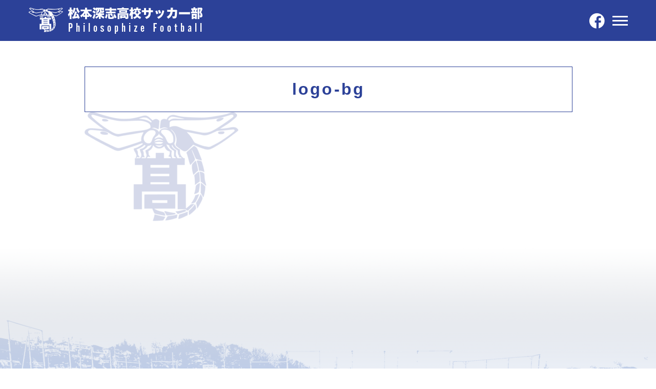

--- FILE ---
content_type: text/html; charset=UTF-8
request_url: https://fukashi-tonbo-fc.com/donation/attachment/logo-bg/
body_size: 9727
content:
<!DOCTYPE html>
<html dir="ltr" lang="ja" prefix="og: https://ogp.me/ns#" itemscope itemtype="https://schema.org/Article">
	<head>
		<meta charset="UTF-8" />
		<meta name="viewport" content="width=device-width, user-scalable=no,viewport-fit=cover">
		<title>logo-bg - 松本深志高校サッカー部</title>

		<!-- All in One SEO 4.8.4.1 - aioseo.com -->
	<meta name="robots" content="max-image-preview:large" />
	<meta name="author" content="fukashi-t-fc"/>
	<link rel="canonical" href="https://fukashi-tonbo-fc.com/donation/attachment/logo-bg/" />
	<meta name="generator" content="All in One SEO (AIOSEO) 4.8.4.1" />
		<meta property="og:locale" content="ja_JP" />
		<meta property="og:site_name" content="松本深志高校サッカー部 - 松本深志高校サッカー部は主体性を持ちながら理念に基づいたサッカーを追求しています。" />
		<meta property="og:type" content="article" />
		<meta property="og:title" content="logo-bg - 松本深志高校サッカー部" />
		<meta property="og:url" content="https://fukashi-tonbo-fc.com/donation/attachment/logo-bg/" />
		<meta property="og:image" content="https://fukashi-tonbo-fc.com/wp-content/uploads/2023/08/logo.png" />
		<meta property="og:image:secure_url" content="https://fukashi-tonbo-fc.com/wp-content/uploads/2023/08/logo.png" />
		<meta property="og:image:width" content="112" />
		<meta property="og:image:height" content="112" />
		<meta property="article:published_time" content="2023-07-13T02:29:52+00:00" />
		<meta property="article:modified_time" content="2023-07-13T02:29:52+00:00" />
		<meta property="article:publisher" content="https://www.facebook.com/profile.php?id=100095350536983&amp;mibextid=LQQJ4d" />
		<meta name="twitter:card" content="summary_large_image" />
		<meta name="twitter:title" content="logo-bg - 松本深志高校サッカー部" />
		<meta name="twitter:image" content="https://fukashi-tonbo-fc.com/wp-content/uploads/2023/08/logo.png" />
		<script type="application/ld+json" class="aioseo-schema">
			{"@context":"https:\/\/schema.org","@graph":[{"@type":"BreadcrumbList","@id":"https:\/\/fukashi-tonbo-fc.com\/donation\/attachment\/logo-bg\/#breadcrumblist","itemListElement":[{"@type":"ListItem","@id":"https:\/\/fukashi-tonbo-fc.com#listItem","position":1,"name":"\u30db\u30fc\u30e0","item":"https:\/\/fukashi-tonbo-fc.com","nextItem":{"@type":"ListItem","@id":"https:\/\/fukashi-tonbo-fc.com\/donation\/attachment\/logo-bg\/#listItem","name":"logo-bg"}},{"@type":"ListItem","@id":"https:\/\/fukashi-tonbo-fc.com\/donation\/attachment\/logo-bg\/#listItem","position":2,"name":"logo-bg","previousItem":{"@type":"ListItem","@id":"https:\/\/fukashi-tonbo-fc.com#listItem","name":"\u30db\u30fc\u30e0"}}]},{"@type":"ItemPage","@id":"https:\/\/fukashi-tonbo-fc.com\/donation\/attachment\/logo-bg\/#itempage","url":"https:\/\/fukashi-tonbo-fc.com\/donation\/attachment\/logo-bg\/","name":"logo-bg - \u677e\u672c\u6df1\u5fd7\u9ad8\u6821\u30b5\u30c3\u30ab\u30fc\u90e8","inLanguage":"ja","isPartOf":{"@id":"https:\/\/fukashi-tonbo-fc.com\/#website"},"breadcrumb":{"@id":"https:\/\/fukashi-tonbo-fc.com\/donation\/attachment\/logo-bg\/#breadcrumblist"},"author":{"@id":"https:\/\/fukashi-tonbo-fc.com\/author\/fukashi-t-fc\/#author"},"creator":{"@id":"https:\/\/fukashi-tonbo-fc.com\/author\/fukashi-t-fc\/#author"},"datePublished":"2023-07-13T02:29:52+00:00","dateModified":"2023-07-13T02:29:52+00:00"},{"@type":"Organization","@id":"https:\/\/fukashi-tonbo-fc.com\/#organization","name":"\u677e\u672c\u6df1\u5fd7\u9ad8\u6821\u30b5\u30c3\u30ab\u30fc\u90e8","description":"\u677e\u672c\u6df1\u5fd7\u9ad8\u6821\u30b5\u30c3\u30ab\u30fc\u90e8\u306f\u4e3b\u4f53\u6027\u3092\u6301\u3061\u306a\u304c\u3089\u7406\u5ff5\u306b\u57fa\u3065\u3044\u305f\u30b5\u30c3\u30ab\u30fc\u3092\u8ffd\u6c42\u3057\u3066\u3044\u307e\u3059\u3002","url":"https:\/\/fukashi-tonbo-fc.com\/","logo":{"@type":"ImageObject","url":"https:\/\/fukashi-tonbo-fc.com\/wp-content\/uploads\/2023\/08\/logo.png","@id":"https:\/\/fukashi-tonbo-fc.com\/donation\/attachment\/logo-bg\/#organizationLogo","width":112,"height":112},"image":{"@id":"https:\/\/fukashi-tonbo-fc.com\/donation\/attachment\/logo-bg\/#organizationLogo"},"sameAs":["https:\/\/www.facebook.com\/profile.php?id=100095350536983&mibextid=LQQJ4d"]},{"@type":"Person","@id":"https:\/\/fukashi-tonbo-fc.com\/author\/fukashi-t-fc\/#author","url":"https:\/\/fukashi-tonbo-fc.com\/author\/fukashi-t-fc\/","name":"fukashi-t-fc","image":{"@type":"ImageObject","@id":"https:\/\/fukashi-tonbo-fc.com\/donation\/attachment\/logo-bg\/#authorImage","url":"https:\/\/secure.gravatar.com\/avatar\/bc92c44892059d2fa8083bb1a7962a64d0cba595f1c0dc02905669d3d12349c9?s=96&d=mm&r=g","width":96,"height":96,"caption":"fukashi-t-fc"}},{"@type":"WebSite","@id":"https:\/\/fukashi-tonbo-fc.com\/#website","url":"https:\/\/fukashi-tonbo-fc.com\/","name":"\u677e\u672c\u6df1\u5fd7\u9ad8\u6821\u30b5\u30c3\u30ab\u30fc\u90e8","description":"\u677e\u672c\u6df1\u5fd7\u9ad8\u6821\u30b5\u30c3\u30ab\u30fc\u90e8\u306f\u4e3b\u4f53\u6027\u3092\u6301\u3061\u306a\u304c\u3089\u7406\u5ff5\u306b\u57fa\u3065\u3044\u305f\u30b5\u30c3\u30ab\u30fc\u3092\u8ffd\u6c42\u3057\u3066\u3044\u307e\u3059\u3002","inLanguage":"ja","publisher":{"@id":"https:\/\/fukashi-tonbo-fc.com\/#organization"}}]}
		</script>
		<!-- All in One SEO -->

<link rel='dns-prefetch' href='//www.googletagmanager.com' />
<link rel="alternate" type="application/rss+xml" title="松本深志高校サッカー部 &raquo; フィード" href="https://fukashi-tonbo-fc.com/feed/" />
<link rel="alternate" type="application/rss+xml" title="松本深志高校サッカー部 &raquo; コメントフィード" href="https://fukashi-tonbo-fc.com/comments/feed/" />
<link rel="alternate" type="application/rss+xml" title="松本深志高校サッカー部 &raquo; logo-bg のコメントのフィード" href="https://fukashi-tonbo-fc.com/donation/attachment/logo-bg/feed/" />
<link rel="alternate" title="oEmbed (JSON)" type="application/json+oembed" href="https://fukashi-tonbo-fc.com/wp-json/oembed/1.0/embed?url=https%3A%2F%2Ffukashi-tonbo-fc.com%2Fdonation%2Fattachment%2Flogo-bg%2F" />
<link rel="alternate" title="oEmbed (XML)" type="text/xml+oembed" href="https://fukashi-tonbo-fc.com/wp-json/oembed/1.0/embed?url=https%3A%2F%2Ffukashi-tonbo-fc.com%2Fdonation%2Fattachment%2Flogo-bg%2F&#038;format=xml" />
<style id='wp-img-auto-sizes-contain-inline-css' type='text/css'>
img:is([sizes=auto i],[sizes^="auto," i]){contain-intrinsic-size:3000px 1500px}
/*# sourceURL=wp-img-auto-sizes-contain-inline-css */
</style>
<style id='wp-emoji-styles-inline-css' type='text/css'>

	img.wp-smiley, img.emoji {
		display: inline !important;
		border: none !important;
		box-shadow: none !important;
		height: 1em !important;
		width: 1em !important;
		margin: 0 0.07em !important;
		vertical-align: -0.1em !important;
		background: none !important;
		padding: 0 !important;
	}
/*# sourceURL=wp-emoji-styles-inline-css */
</style>
<style id='wp-block-library-inline-css' type='text/css'>
:root{--wp-block-synced-color:#7a00df;--wp-block-synced-color--rgb:122,0,223;--wp-bound-block-color:var(--wp-block-synced-color);--wp-editor-canvas-background:#ddd;--wp-admin-theme-color:#007cba;--wp-admin-theme-color--rgb:0,124,186;--wp-admin-theme-color-darker-10:#006ba1;--wp-admin-theme-color-darker-10--rgb:0,107,160.5;--wp-admin-theme-color-darker-20:#005a87;--wp-admin-theme-color-darker-20--rgb:0,90,135;--wp-admin-border-width-focus:2px}@media (min-resolution:192dpi){:root{--wp-admin-border-width-focus:1.5px}}.wp-element-button{cursor:pointer}:root .has-very-light-gray-background-color{background-color:#eee}:root .has-very-dark-gray-background-color{background-color:#313131}:root .has-very-light-gray-color{color:#eee}:root .has-very-dark-gray-color{color:#313131}:root .has-vivid-green-cyan-to-vivid-cyan-blue-gradient-background{background:linear-gradient(135deg,#00d084,#0693e3)}:root .has-purple-crush-gradient-background{background:linear-gradient(135deg,#34e2e4,#4721fb 50%,#ab1dfe)}:root .has-hazy-dawn-gradient-background{background:linear-gradient(135deg,#faaca8,#dad0ec)}:root .has-subdued-olive-gradient-background{background:linear-gradient(135deg,#fafae1,#67a671)}:root .has-atomic-cream-gradient-background{background:linear-gradient(135deg,#fdd79a,#004a59)}:root .has-nightshade-gradient-background{background:linear-gradient(135deg,#330968,#31cdcf)}:root .has-midnight-gradient-background{background:linear-gradient(135deg,#020381,#2874fc)}:root{--wp--preset--font-size--normal:16px;--wp--preset--font-size--huge:42px}.has-regular-font-size{font-size:1em}.has-larger-font-size{font-size:2.625em}.has-normal-font-size{font-size:var(--wp--preset--font-size--normal)}.has-huge-font-size{font-size:var(--wp--preset--font-size--huge)}.has-text-align-center{text-align:center}.has-text-align-left{text-align:left}.has-text-align-right{text-align:right}.has-fit-text{white-space:nowrap!important}#end-resizable-editor-section{display:none}.aligncenter{clear:both}.items-justified-left{justify-content:flex-start}.items-justified-center{justify-content:center}.items-justified-right{justify-content:flex-end}.items-justified-space-between{justify-content:space-between}.screen-reader-text{border:0;clip-path:inset(50%);height:1px;margin:-1px;overflow:hidden;padding:0;position:absolute;width:1px;word-wrap:normal!important}.screen-reader-text:focus{background-color:#ddd;clip-path:none;color:#444;display:block;font-size:1em;height:auto;left:5px;line-height:normal;padding:15px 23px 14px;text-decoration:none;top:5px;width:auto;z-index:100000}html :where(.has-border-color){border-style:solid}html :where([style*=border-top-color]){border-top-style:solid}html :where([style*=border-right-color]){border-right-style:solid}html :where([style*=border-bottom-color]){border-bottom-style:solid}html :where([style*=border-left-color]){border-left-style:solid}html :where([style*=border-width]){border-style:solid}html :where([style*=border-top-width]){border-top-style:solid}html :where([style*=border-right-width]){border-right-style:solid}html :where([style*=border-bottom-width]){border-bottom-style:solid}html :where([style*=border-left-width]){border-left-style:solid}html :where(img[class*=wp-image-]){height:auto;max-width:100%}:where(figure){margin:0 0 1em}html :where(.is-position-sticky){--wp-admin--admin-bar--position-offset:var(--wp-admin--admin-bar--height,0px)}@media screen and (max-width:600px){html :where(.is-position-sticky){--wp-admin--admin-bar--position-offset:0px}}

/*# sourceURL=wp-block-library-inline-css */
</style><style id='global-styles-inline-css' type='text/css'>
:root{--wp--preset--aspect-ratio--square: 1;--wp--preset--aspect-ratio--4-3: 4/3;--wp--preset--aspect-ratio--3-4: 3/4;--wp--preset--aspect-ratio--3-2: 3/2;--wp--preset--aspect-ratio--2-3: 2/3;--wp--preset--aspect-ratio--16-9: 16/9;--wp--preset--aspect-ratio--9-16: 9/16;--wp--preset--color--black: #000000;--wp--preset--color--cyan-bluish-gray: #abb8c3;--wp--preset--color--white: #ffffff;--wp--preset--color--pale-pink: #f78da7;--wp--preset--color--vivid-red: #cf2e2e;--wp--preset--color--luminous-vivid-orange: #ff6900;--wp--preset--color--luminous-vivid-amber: #fcb900;--wp--preset--color--light-green-cyan: #7bdcb5;--wp--preset--color--vivid-green-cyan: #00d084;--wp--preset--color--pale-cyan-blue: #8ed1fc;--wp--preset--color--vivid-cyan-blue: #0693e3;--wp--preset--color--vivid-purple: #9b51e0;--wp--preset--gradient--vivid-cyan-blue-to-vivid-purple: linear-gradient(135deg,rgb(6,147,227) 0%,rgb(155,81,224) 100%);--wp--preset--gradient--light-green-cyan-to-vivid-green-cyan: linear-gradient(135deg,rgb(122,220,180) 0%,rgb(0,208,130) 100%);--wp--preset--gradient--luminous-vivid-amber-to-luminous-vivid-orange: linear-gradient(135deg,rgb(252,185,0) 0%,rgb(255,105,0) 100%);--wp--preset--gradient--luminous-vivid-orange-to-vivid-red: linear-gradient(135deg,rgb(255,105,0) 0%,rgb(207,46,46) 100%);--wp--preset--gradient--very-light-gray-to-cyan-bluish-gray: linear-gradient(135deg,rgb(238,238,238) 0%,rgb(169,184,195) 100%);--wp--preset--gradient--cool-to-warm-spectrum: linear-gradient(135deg,rgb(74,234,220) 0%,rgb(151,120,209) 20%,rgb(207,42,186) 40%,rgb(238,44,130) 60%,rgb(251,105,98) 80%,rgb(254,248,76) 100%);--wp--preset--gradient--blush-light-purple: linear-gradient(135deg,rgb(255,206,236) 0%,rgb(152,150,240) 100%);--wp--preset--gradient--blush-bordeaux: linear-gradient(135deg,rgb(254,205,165) 0%,rgb(254,45,45) 50%,rgb(107,0,62) 100%);--wp--preset--gradient--luminous-dusk: linear-gradient(135deg,rgb(255,203,112) 0%,rgb(199,81,192) 50%,rgb(65,88,208) 100%);--wp--preset--gradient--pale-ocean: linear-gradient(135deg,rgb(255,245,203) 0%,rgb(182,227,212) 50%,rgb(51,167,181) 100%);--wp--preset--gradient--electric-grass: linear-gradient(135deg,rgb(202,248,128) 0%,rgb(113,206,126) 100%);--wp--preset--gradient--midnight: linear-gradient(135deg,rgb(2,3,129) 0%,rgb(40,116,252) 100%);--wp--preset--font-size--small: 13px;--wp--preset--font-size--medium: 20px;--wp--preset--font-size--large: 36px;--wp--preset--font-size--x-large: 42px;--wp--preset--spacing--20: 0.44rem;--wp--preset--spacing--30: 0.67rem;--wp--preset--spacing--40: 1rem;--wp--preset--spacing--50: 1.5rem;--wp--preset--spacing--60: 2.25rem;--wp--preset--spacing--70: 3.38rem;--wp--preset--spacing--80: 5.06rem;--wp--preset--shadow--natural: 6px 6px 9px rgba(0, 0, 0, 0.2);--wp--preset--shadow--deep: 12px 12px 50px rgba(0, 0, 0, 0.4);--wp--preset--shadow--sharp: 6px 6px 0px rgba(0, 0, 0, 0.2);--wp--preset--shadow--outlined: 6px 6px 0px -3px rgb(255, 255, 255), 6px 6px rgb(0, 0, 0);--wp--preset--shadow--crisp: 6px 6px 0px rgb(0, 0, 0);}:where(.is-layout-flex){gap: 0.5em;}:where(.is-layout-grid){gap: 0.5em;}body .is-layout-flex{display: flex;}.is-layout-flex{flex-wrap: wrap;align-items: center;}.is-layout-flex > :is(*, div){margin: 0;}body .is-layout-grid{display: grid;}.is-layout-grid > :is(*, div){margin: 0;}:where(.wp-block-columns.is-layout-flex){gap: 2em;}:where(.wp-block-columns.is-layout-grid){gap: 2em;}:where(.wp-block-post-template.is-layout-flex){gap: 1.25em;}:where(.wp-block-post-template.is-layout-grid){gap: 1.25em;}.has-black-color{color: var(--wp--preset--color--black) !important;}.has-cyan-bluish-gray-color{color: var(--wp--preset--color--cyan-bluish-gray) !important;}.has-white-color{color: var(--wp--preset--color--white) !important;}.has-pale-pink-color{color: var(--wp--preset--color--pale-pink) !important;}.has-vivid-red-color{color: var(--wp--preset--color--vivid-red) !important;}.has-luminous-vivid-orange-color{color: var(--wp--preset--color--luminous-vivid-orange) !important;}.has-luminous-vivid-amber-color{color: var(--wp--preset--color--luminous-vivid-amber) !important;}.has-light-green-cyan-color{color: var(--wp--preset--color--light-green-cyan) !important;}.has-vivid-green-cyan-color{color: var(--wp--preset--color--vivid-green-cyan) !important;}.has-pale-cyan-blue-color{color: var(--wp--preset--color--pale-cyan-blue) !important;}.has-vivid-cyan-blue-color{color: var(--wp--preset--color--vivid-cyan-blue) !important;}.has-vivid-purple-color{color: var(--wp--preset--color--vivid-purple) !important;}.has-black-background-color{background-color: var(--wp--preset--color--black) !important;}.has-cyan-bluish-gray-background-color{background-color: var(--wp--preset--color--cyan-bluish-gray) !important;}.has-white-background-color{background-color: var(--wp--preset--color--white) !important;}.has-pale-pink-background-color{background-color: var(--wp--preset--color--pale-pink) !important;}.has-vivid-red-background-color{background-color: var(--wp--preset--color--vivid-red) !important;}.has-luminous-vivid-orange-background-color{background-color: var(--wp--preset--color--luminous-vivid-orange) !important;}.has-luminous-vivid-amber-background-color{background-color: var(--wp--preset--color--luminous-vivid-amber) !important;}.has-light-green-cyan-background-color{background-color: var(--wp--preset--color--light-green-cyan) !important;}.has-vivid-green-cyan-background-color{background-color: var(--wp--preset--color--vivid-green-cyan) !important;}.has-pale-cyan-blue-background-color{background-color: var(--wp--preset--color--pale-cyan-blue) !important;}.has-vivid-cyan-blue-background-color{background-color: var(--wp--preset--color--vivid-cyan-blue) !important;}.has-vivid-purple-background-color{background-color: var(--wp--preset--color--vivid-purple) !important;}.has-black-border-color{border-color: var(--wp--preset--color--black) !important;}.has-cyan-bluish-gray-border-color{border-color: var(--wp--preset--color--cyan-bluish-gray) !important;}.has-white-border-color{border-color: var(--wp--preset--color--white) !important;}.has-pale-pink-border-color{border-color: var(--wp--preset--color--pale-pink) !important;}.has-vivid-red-border-color{border-color: var(--wp--preset--color--vivid-red) !important;}.has-luminous-vivid-orange-border-color{border-color: var(--wp--preset--color--luminous-vivid-orange) !important;}.has-luminous-vivid-amber-border-color{border-color: var(--wp--preset--color--luminous-vivid-amber) !important;}.has-light-green-cyan-border-color{border-color: var(--wp--preset--color--light-green-cyan) !important;}.has-vivid-green-cyan-border-color{border-color: var(--wp--preset--color--vivid-green-cyan) !important;}.has-pale-cyan-blue-border-color{border-color: var(--wp--preset--color--pale-cyan-blue) !important;}.has-vivid-cyan-blue-border-color{border-color: var(--wp--preset--color--vivid-cyan-blue) !important;}.has-vivid-purple-border-color{border-color: var(--wp--preset--color--vivid-purple) !important;}.has-vivid-cyan-blue-to-vivid-purple-gradient-background{background: var(--wp--preset--gradient--vivid-cyan-blue-to-vivid-purple) !important;}.has-light-green-cyan-to-vivid-green-cyan-gradient-background{background: var(--wp--preset--gradient--light-green-cyan-to-vivid-green-cyan) !important;}.has-luminous-vivid-amber-to-luminous-vivid-orange-gradient-background{background: var(--wp--preset--gradient--luminous-vivid-amber-to-luminous-vivid-orange) !important;}.has-luminous-vivid-orange-to-vivid-red-gradient-background{background: var(--wp--preset--gradient--luminous-vivid-orange-to-vivid-red) !important;}.has-very-light-gray-to-cyan-bluish-gray-gradient-background{background: var(--wp--preset--gradient--very-light-gray-to-cyan-bluish-gray) !important;}.has-cool-to-warm-spectrum-gradient-background{background: var(--wp--preset--gradient--cool-to-warm-spectrum) !important;}.has-blush-light-purple-gradient-background{background: var(--wp--preset--gradient--blush-light-purple) !important;}.has-blush-bordeaux-gradient-background{background: var(--wp--preset--gradient--blush-bordeaux) !important;}.has-luminous-dusk-gradient-background{background: var(--wp--preset--gradient--luminous-dusk) !important;}.has-pale-ocean-gradient-background{background: var(--wp--preset--gradient--pale-ocean) !important;}.has-electric-grass-gradient-background{background: var(--wp--preset--gradient--electric-grass) !important;}.has-midnight-gradient-background{background: var(--wp--preset--gradient--midnight) !important;}.has-small-font-size{font-size: var(--wp--preset--font-size--small) !important;}.has-medium-font-size{font-size: var(--wp--preset--font-size--medium) !important;}.has-large-font-size{font-size: var(--wp--preset--font-size--large) !important;}.has-x-large-font-size{font-size: var(--wp--preset--font-size--x-large) !important;}
/*# sourceURL=global-styles-inline-css */
</style>

<style id='classic-theme-styles-inline-css' type='text/css'>
/*! This file is auto-generated */
.wp-block-button__link{color:#fff;background-color:#32373c;border-radius:9999px;box-shadow:none;text-decoration:none;padding:calc(.667em + 2px) calc(1.333em + 2px);font-size:1.125em}.wp-block-file__button{background:#32373c;color:#fff;text-decoration:none}
/*# sourceURL=/wp-includes/css/classic-themes.min.css */
</style>
<link rel='stylesheet' id='blankslate-style-css' href='https://fukashi-tonbo-fc.com/wp-content/themes/fukashitonbofc/style.css?ver=6.9' type='text/css' media='all' />
<script type="text/javascript" src="https://fukashi-tonbo-fc.com/wp-includes/js/jquery/jquery.min.js?ver=3.7.1" id="jquery-core-js"></script>
<script type="text/javascript" src="https://fukashi-tonbo-fc.com/wp-includes/js/jquery/jquery-migrate.min.js?ver=3.4.1" id="jquery-migrate-js"></script>
<link rel="https://api.w.org/" href="https://fukashi-tonbo-fc.com/wp-json/" /><link rel="alternate" title="JSON" type="application/json" href="https://fukashi-tonbo-fc.com/wp-json/wp/v2/media/147" /><link rel="EditURI" type="application/rsd+xml" title="RSD" href="https://fukashi-tonbo-fc.com/xmlrpc.php?rsd" />
<meta name="generator" content="WordPress 6.9" />
<link rel='shortlink' href='https://fukashi-tonbo-fc.com/?p=147' />
<meta name="generator" content="Site Kit by Google 1.156.0" />		
		<title>松本深志高校サッカー部 WEBサイト</title>
		
		<link rel="stylesheet" href="https://fukashi-tonbo-fc.com/wp-content/themes/fukashitonbofc/reset.css" media="all">
		<link rel="stylesheet" href="https://fukashi-tonbo-fc.com/wp-content/themes/fukashitonbofc/gnv.css" media="all">
		<link rel="stylesheet" media="(max-width: 820px)" href="https://fukashi-tonbo-fc.com/wp-content/themes/fukashitonbofc/m-style.css"><!--   SP Layout CSS   -->
		<link rel="stylesheet" media="(min-width: 821px)" href="https://fukashi-tonbo-fc.com/wp-content/themes/fukashitonbofc/style.css"><!--   PC Layout CSS   -->
		<link rel="icon" href="https://fukashi-tonbo-fc.com/wp-content/themes/fukashitonbofc/images/favicon.ico">
		
		
		<script>
			// メニューの開閉状態を管理する変数
			var isMenuOpen = false;
			
			// メニューを開く関数
			function toggleMenu() {
			var nvContainer = document.getElementById('nv-container');
			var gnv = document.getElementById('gnv');
			var closeBtn = document.getElementById('close-button');
			
			if (isMenuOpen) {
			nvContainer.style.display = 'none';
			gnv.classList.remove('close');
			closeBtn.classList.remove('show');
			isMenuOpen = false;
			} else {
			nvContainer.style.display = 'block';
			gnv.classList.add('close');
			closeBtn.classList.add('show');
			isMenuOpen = true;
			}
			}
			// ページ内リンクをクリックした時にメニューを閉じる
			function closeMenuAndReload() {
			toggleMenu();
			// リンク先への遷移後にページをリロードする
			setTimeout(function() {
			location.reload();
			}, 500); // メニューが閉じるのにかかる時間（ミリ秒）
			}
		</script>
		<script>
			// ページ読み込み時にハンバーガーメニューの表示を切り替える
			window.addEventListener('load', function() {
			var gnv = document.getElementById('gnv');
			gnv.style.display = 'inline-block';
			});
		</script>
		<script>
			// ページ内リンクのズレを解消するために、スクロール位置を調整する関数
			function adjustScrollPosition() {
			// 固定ヘッダーの高さを取得
			var headerHeight = document.querySelector('.header').offsetHeight;
			
			// 現在のスクロール位置を取得
			var scrollPosition = window.pageYOffset || document.documentElement.scrollTop;
			
			// ページ内リンクがある場合は、スクロール位置を調整
			if (scrollPosition > headerHeight) {
			window.scrollTo(0, scrollPosition - headerHeight);
			}
			}
			
			// ページ読み込み時とページ内リンククリック時にスクロール位置を調整する
			window.addEventListener('load', adjustScrollPosition);
			window.addEventListener('hashchange', adjustScrollPosition);
		</script>
</head>
	
	<body>
		
		<header class="header header-bg">
			<section>
				<h1><a href="/"><img src="https://fukashi-tonbo-fc.com/wp-content/themes/fukashitonbofc/images/logo.png" alt="松本深志高校サッカー部 / Philosophize Football"></a></h1>
				<div class="fb"><a href="https://www.facebook.com/profile.php?id=100095350536983&mibextid=LQQJ4d" target="blank"><img src="https://fukashi-tonbo-fc.com/wp-content/themes/fukashitonbofc/images/sns-fb.png" alt="松本深志高校サッカー部FaceBook"></a></div>
				<button id="gnv" class="gnv" onclick="toggleMenu()">
					<div class="line"></div>
					<div class="line"></div>
					<div class="line"></div>
				</button>
				<div id="close-button" class="close-button" onclick="toggleMenu()"></div>
			</section>
		</header>
		
		<div id="nv-container" class="nv-container">
			<div class="nv">
				<div>
					<a href="/">HOME</a>
					<span>現役</span>
					<a href="/fukashi-active/">サッカー部紹介</a>
					<a href="/fukashi-active/#message" onclick="closeMenuAndReload()">監督メッセージ</a>
					<a href="/fukashi-active/#staff" onclick="closeMenuAndReload()">選手紹介</a>
					<a href="/category/active-cate/schedule-cate/">月間スケジュール</a>
					<a href="/category/active-cate/result-cate/">公式戦予定・結果</a>
					<span>OB</span>
					<a href="/fukashi-ob/">サッカー部のあゆみ</a>
					<a href="/fukashi-ob/#record" onclick="closeMenuAndReload()">戦歴一覧</a>
					<a href="/fukashi-ob/#kantoku" onclick="closeMenuAndReload()">監督一覧</a>
					<a href="/category/ob-cate/tonbofc-cate/">トンボFV</a>
					<a href="/category/ob-cate/mukashit-cate/">むかしとんぼ</a>
					<a href="/category/ob-cate/maga-cate/">鳥輪</a>
					<a href="/category/ob-cate/info-cate/">お知らせ</a>
					<a href="/donation/">強化育成資金募集</a>
				</div>
			</div>
		</div>
<main class="bottom-img">
<section class="wrap">
	<div class="contents-area">

		<h2>
			<span class="icatch icatch-list">
				<a href=></a>		</span>
		logo-bg		</h2>
		
		
<article id="post-147" class="post-147 attachment type-attachment status-inherit hentry">

<p class="attachment"><a href='https://fukashi-tonbo-fc.com/wp-content/uploads/2023/07/logo-bg.png'><img fetchpriority="high" decoding="async" width="300" height="213" src="https://fukashi-tonbo-fc.com/wp-content/uploads/2023/07/logo-bg-300x213.png" class="attachment-medium size-medium" alt="" srcset="https://fukashi-tonbo-fc.com/wp-content/uploads/2023/07/logo-bg-300x213.png 300w, https://fukashi-tonbo-fc.com/wp-content/uploads/2023/07/logo-bg.png 535w" sizes="(max-width: 300px) 100vw, 300px" /></a></p>


</article>

</div>
</section>
</main>

<footer>
	<div class="wrap">
		<div class="copy">&copy; 2026 松本深志高校サッカー部 All Rights Reserved.</div>
		<div class="link">
			<a href="https://www.fukashi-hs.ed.jp/">長野県松本深志高等学校</a><a href="https://www.fukashi-alumni.org/">深志同窓会</a>
		</div>
		<div class="mail"><a href="mailto:fukashi.tonbo.fc@gmail.com">お問い合わせはこちら</a></div>
	</div>
</footer>

<a href="#" id="page-top">PAGETOP</a>
<script>

//スクロール量を取得する関数
function getScrolled() {
 return ( window.pageYOffset !== undefined ) ? window.pageYOffset: document.documentElement.scrollTop;
}

//トップに戻るボタンの要素を取得
var topButton = document.getElementById( 'page-top' );

//ボタンの表示・非表示
window.onscroll = function() {
  ( getScrolled() > 100 ) ? topButton.classList.add( 'fade-in' ): topButton.classList.remove( 'fade-in' );
};

//トップに移動する関数
function scrollToTop() {
  var scrolled = getScrolled();
  window.scrollTo( 0, Math.floor( scrolled / 2 ) );
  if ( scrolled > 0 ) {
    window.setTimeout( scrollToTop, 30 );
  }
};

//イベント登録
topButton.onclick = function() {
  scrollToTop();
};

</script>
</div>
<script type="speculationrules">
{"prefetch":[{"source":"document","where":{"and":[{"href_matches":"/*"},{"not":{"href_matches":["/wp-*.php","/wp-admin/*","/wp-content/uploads/*","/wp-content/*","/wp-content/plugins/*","/wp-content/themes/fukashitonbofc/*","/*\\?(.+)"]}},{"not":{"selector_matches":"a[rel~=\"nofollow\"]"}},{"not":{"selector_matches":".no-prefetch, .no-prefetch a"}}]},"eagerness":"conservative"}]}
</script>
<script>
jQuery(document).ready(function($) {
var deviceAgent = navigator.userAgent.toLowerCase();
if (deviceAgent.match(/(iphone|ipod|ipad)/)) {
$("html").addClass("ios");
$("html").addClass("mobile");
}
if (deviceAgent.match(/(Android)/)) {
$("html").addClass("android");
$("html").addClass("mobile");
}
if (navigator.userAgent.search("MSIE") >= 0) {
$("html").addClass("ie");
}
else if (navigator.userAgent.search("Chrome") >= 0) {
$("html").addClass("chrome");
}
else if (navigator.userAgent.search("Firefox") >= 0) {
$("html").addClass("firefox");
}
else if (navigator.userAgent.search("Safari") >= 0 && navigator.userAgent.search("Chrome") < 0) {
$("html").addClass("safari");
}
else if (navigator.userAgent.search("Opera") >= 0) {
$("html").addClass("opera");
}
});
</script>
<script type="text/javascript" id="vk-ltc-js-js-extra">
/* <![CDATA[ */
var vkLtc = {"ajaxurl":"https://fukashi-tonbo-fc.com/wp-admin/admin-ajax.php"};
//# sourceURL=vk-ltc-js-js-extra
/* ]]> */
</script>
<script type="text/javascript" src="https://fukashi-tonbo-fc.com/wp-content/plugins/vk-link-target-controller/js/script.min.js?ver=1.7.8.0" id="vk-ltc-js-js"></script>
<script id="wp-emoji-settings" type="application/json">
{"baseUrl":"https://s.w.org/images/core/emoji/17.0.2/72x72/","ext":".png","svgUrl":"https://s.w.org/images/core/emoji/17.0.2/svg/","svgExt":".svg","source":{"concatemoji":"https://fukashi-tonbo-fc.com/wp-includes/js/wp-emoji-release.min.js?ver=6.9"}}
</script>
<script type="module">
/* <![CDATA[ */
/*! This file is auto-generated */
const a=JSON.parse(document.getElementById("wp-emoji-settings").textContent),o=(window._wpemojiSettings=a,"wpEmojiSettingsSupports"),s=["flag","emoji"];function i(e){try{var t={supportTests:e,timestamp:(new Date).valueOf()};sessionStorage.setItem(o,JSON.stringify(t))}catch(e){}}function c(e,t,n){e.clearRect(0,0,e.canvas.width,e.canvas.height),e.fillText(t,0,0);t=new Uint32Array(e.getImageData(0,0,e.canvas.width,e.canvas.height).data);e.clearRect(0,0,e.canvas.width,e.canvas.height),e.fillText(n,0,0);const a=new Uint32Array(e.getImageData(0,0,e.canvas.width,e.canvas.height).data);return t.every((e,t)=>e===a[t])}function p(e,t){e.clearRect(0,0,e.canvas.width,e.canvas.height),e.fillText(t,0,0);var n=e.getImageData(16,16,1,1);for(let e=0;e<n.data.length;e++)if(0!==n.data[e])return!1;return!0}function u(e,t,n,a){switch(t){case"flag":return n(e,"\ud83c\udff3\ufe0f\u200d\u26a7\ufe0f","\ud83c\udff3\ufe0f\u200b\u26a7\ufe0f")?!1:!n(e,"\ud83c\udde8\ud83c\uddf6","\ud83c\udde8\u200b\ud83c\uddf6")&&!n(e,"\ud83c\udff4\udb40\udc67\udb40\udc62\udb40\udc65\udb40\udc6e\udb40\udc67\udb40\udc7f","\ud83c\udff4\u200b\udb40\udc67\u200b\udb40\udc62\u200b\udb40\udc65\u200b\udb40\udc6e\u200b\udb40\udc67\u200b\udb40\udc7f");case"emoji":return!a(e,"\ud83e\u1fac8")}return!1}function f(e,t,n,a){let r;const o=(r="undefined"!=typeof WorkerGlobalScope&&self instanceof WorkerGlobalScope?new OffscreenCanvas(300,150):document.createElement("canvas")).getContext("2d",{willReadFrequently:!0}),s=(o.textBaseline="top",o.font="600 32px Arial",{});return e.forEach(e=>{s[e]=t(o,e,n,a)}),s}function r(e){var t=document.createElement("script");t.src=e,t.defer=!0,document.head.appendChild(t)}a.supports={everything:!0,everythingExceptFlag:!0},new Promise(t=>{let n=function(){try{var e=JSON.parse(sessionStorage.getItem(o));if("object"==typeof e&&"number"==typeof e.timestamp&&(new Date).valueOf()<e.timestamp+604800&&"object"==typeof e.supportTests)return e.supportTests}catch(e){}return null}();if(!n){if("undefined"!=typeof Worker&&"undefined"!=typeof OffscreenCanvas&&"undefined"!=typeof URL&&URL.createObjectURL&&"undefined"!=typeof Blob)try{var e="postMessage("+f.toString()+"("+[JSON.stringify(s),u.toString(),c.toString(),p.toString()].join(",")+"));",a=new Blob([e],{type:"text/javascript"});const r=new Worker(URL.createObjectURL(a),{name:"wpTestEmojiSupports"});return void(r.onmessage=e=>{i(n=e.data),r.terminate(),t(n)})}catch(e){}i(n=f(s,u,c,p))}t(n)}).then(e=>{for(const n in e)a.supports[n]=e[n],a.supports.everything=a.supports.everything&&a.supports[n],"flag"!==n&&(a.supports.everythingExceptFlag=a.supports.everythingExceptFlag&&a.supports[n]);var t;a.supports.everythingExceptFlag=a.supports.everythingExceptFlag&&!a.supports.flag,a.supports.everything||((t=a.source||{}).concatemoji?r(t.concatemoji):t.wpemoji&&t.twemoji&&(r(t.twemoji),r(t.wpemoji)))});
//# sourceURL=https://fukashi-tonbo-fc.com/wp-includes/js/wp-emoji-loader.min.js
/* ]]> */
</script>
</body>
</html>

--- FILE ---
content_type: text/css
request_url: https://fukashi-tonbo-fc.com/wp-content/themes/fukashitonbofc/style.css?ver=6.9
body_size: 4128
content:
/*
Theme Name: fukashitonbofc
Theme URI: 
Author: 
Author URI: 
Description: 
Tags: 
Version: 2023
*/

@charset "UTF-8";

/*========================== 基本設定 ============================*/
body {
	font-family:  'ヒラギノ角ゴ Pro W3', 'Hiragino Kaku Gothic Pro', 'メイリオ', 'Meiryo', 'HiraKakuPro-W3', 'ＭＳ Ｐゴシック', 'MS PGothic',sans-serif;
	color: #333333;	
	margin: 0px; 
	padding: 0px; 
	text-align: left;
	font-size: 16px;
	line-height: 1.8;
}

a:link { color: #2c4198; }
a:visited { color: #2c4198; }
a:hover { color: #2c4198; }
a:active { color: #2c4198; }

.pc-on {display: block !important;}
.pc-off {display: none !important;}
.w100 {width: 100%;}
.w50 {width: 50%;}
.m100 {margin-top:100px;}
.m50 {margin-top:50px;}
.bdr { border:1px solid #000; }

.f80 {font-size:0.8em;}
.f120 {font-size:1.2em;}
.f150 {font-size:1.5em;}
.f200 {font-size:2em;}

.t-right { text-align:right; }

/*
* clearfix
*/
.clearfix:after {
	content: ".";
	display: block;
	height: 0;
	clear: both;
	visibility: hidden;
	font-size: 1px;
	line-height: 0;
}
.clearfix { display: inline-block; }
.clearfix { display: block; }
/*
* onmouse
*/
a.onmouse:hover img{
	opacity:0.8;
	filter: alpha(opacity=80);
	-ms-filter: "alpha( opacity=80 )";
	-webkit-transition: 0.3s ease-in-out;
	-moz-transition: 0.3s ease-in-out;
	-o-transition: 0.3s ease-in-out;
	transition: 0.3s ease-in-out;
}

#page-top {
	position: fixed;
	opacity: 0;
	z-index:1000;
	cursor: pointer;
    right: 0px;
    bottom: 50px;
    height: 50px;
    text-decoration: none;
    font-weight: bold;
    transform: rotate(90deg);
    font-size: 1em!important;
    line-height: 1.5rem;
    color: #737373;
    padding: 0 0 0 35px;
    border-top: solid 1px;
    display: block;
}

#page-top::before {
    content: "";
    display: block;
    position: absolute;
    top: -1px;
    left: 0px;
    width: 15px;
    border-top: solid 1px;
    transform: rotate(35deg);
    transform-origin: left top;
}

#page-top.fade-in {
	color: #000;
	font-size: auto;
	opacity: 0.6;
	transition: opacity 1s;
}


a.btn {
	width: auto;
	display:inline-block;
	margin: 30px auto;
	padding: 10px 20px;
	background-color: #2c4198;
	border-radius: 5px;
	color: #fff;
	text-decoration: none;
	font-family: "ヒラギノ明朝 ProN W3", "HiraMinProN-W3", "HG明朝E", "ＭＳ Ｐ明朝", "MS PMincho", "MS 明朝", serif;
	font-size: 1.2em;
	letter-spacing: -0.05em;
}

/*========================== header styles ============================*/



/*========================== 共通layout styles ============================*/

	.bottom-img {
	background: url(images/bottom-img.png) no-repeat;
	background-size: 100% ;
	background-position: center bottom;
	text-align: center;
	width:100%;
	padding:0 0 80px 0;
	}

	.wrap {
	text-align: left;
	max-width:1000px;
	width:100%;
	margin: auto;
	}

	.contents-area {
	padding-top: 130px;
	max-width:950px;
	width:100%;
	margin:0 auto 300px auto;
	}

	.list-area {
	display:flex;
	justify-content: space-between;
	max-width:950px;
	width:100%;
	margin-top:30px
	}

	.list-main {
	width:700px;
	}

	.list-side {
	width:200px;
	}

	.list-side h4{
	position: relative;
	font-size:1em!important;
	color:#2c4198;
	padding-bottom:10px!important;
	}

	.list-side h4::before{
	position: absolute;
	left: 0;
	content: '';
	width: 100%;
	height: 6px;
	box-sizing: border-box;
	bottom: 0;
	border-top: 2px solid #2c4198;
	border-bottom: 1px solid #2c4198;
	}

	.list-side h5 a{
		display:block;
	margin-top:10px!important;
		color:#333;
		}



	.list-side ul.sidemenu{
	margin:10px 0;
	}

	.list-side ul.sidemenu li a{
	position: relative;
	color:#333;
	padding-left:15px;
	}
	.list-side ul.sidemenu li a:before {
	content: '';
	width: 0;
	height: 0;
	border-style: solid;
	border-width: 6px 0 6px 8px;
	border-color: transparent transparent transparent #2c4198;
	position: absolute;
	top: 50%;
	left: 0;
	margin-top: -6px;
}


	.contents-area h2{
	position:relative;
	max-width:950px;
	width:100%;
	font-size:2em;
	letter-spacing:0.1em;
	color:#2c4198;
	text-align:center;
	padding: 15px 0;
	border:1px solid #2c4198;
	}

	span.icatch{
	position:absolute;
	top:-25px;
	left:-25px;
	display:block;
	background: url(images/icatch-bg.png) no-repeat top right;
	background-size: auto 100% ;
	width:140px;
	border-top:1px solid #fff;
	border-left:1px solid #fff;
	color:#fff;
	font-size:1.5em;
	text-align:left;
	padding-left:60px;
	z-index:100;
	}

	span.icatch-list{
	background-size: 100% 100% ;
	width:280px;
	padding-left:20px;
	}

	span.icatch a,
	span.icatch-list a{
	color:#fff;
	text-decoration:none;
	}

	.contents-area h2 span.icatch{
	font-size:0.7em;
}

	.contents-area h3{
	font-size:1.5em;
	display: flex;
	left:0;
	align-items: center;
	margin:40px 0 20px 0;
	}
	.contents-area h3::before{
	content: '';
	border-top: 5px solid #2c4198;
	width: 20px;
	margin-right:10px;
	}

	.contents-area h4{
	color:#333;
	font-size:1.2em;
	padding-bottom:10px;
	margin:40px 0 20px 0;
	}

	.contents-area p.photo img{
	margin:20px auto ;
	width:100%;
	border-radius: 10px;
	box-shadow: 2px 2px 2px #999;
	}

	.contents-area div.column-area{
	margin:0 30px 60px 30px ;
	}

	.contents-area div.column-area h4{
	color:#2c4198;
	font-size:1.8em;
	padding-bottom:20px;
	margin:40px 0 20px 0;
	}

	.contents-area div.message-box{
	border:1px solid #2c4198;
	margin:50px 0 ;
	padding:0 30px 30px 30px;
	text-align:center;
	}

	.contents-area div.message-box h4{
	position:relative;
	display:block;
	color:#333;
	font-weight:normal!important;
	}
	.contents-area div.message-box h4::after{
	content: '';
	position:absolute;
	width:200px;
	left: 0;/*center*/
	right: 0;/*center*/
	margin: auto;/*center*/
	bottom:20px;
	border-top: 2px solid #2c4198;
	}

	.contents-area div.message-box p{
	font-size:1.4em;
	font-weight:normal!important;
	margin:10px 0;
	}


	.contents-area table{
	width:100%;
	margin:30px 0 60px 0;
	}

	.contents-area table th{
	background-color:#ddd;
	padding:3px;
	}

	.contents-area table td{
	padding:3px;
	}

	.contents-area ul.list{
	width:100%;
	}

	.contents-area ul.list li{
	}
	.contents-area ul.list li span{
	display:inline-block;
	margin:3px 10px;
	}

	.contents-area ul.list li span:first-child{
	width:auto;
	white-space: nowrap;
	}

	.contents-area ul.list li:nth-child(2n+1){
	background-color:#ddd;
	}

	.contents-area ol.number{
	margin:30px 0 60px 0;
	padding: 0
	}
	.contents-area ol.number li{
	list-style: none;
	padding-left: 1.3em;
	text-indent: -1.3em;
	}



/* 選手紹介 */

	.player h5{
	color:#fff;
	background-color:#2c4198;
	padding:3px 0 3px 20px;
	}

	.player h6{
	font-size:1.5em;
	font-weight:bold;
	padding:20px 0 0 0;
	}

	.player ul.name{
	display:flex;
	justify-content: space-between;
	flex-wrap: wrap;
	margin:30px 0;
	}

	.player ul.name::after{
	content:"";
	display: block;
	width:30%;
}

	.player ul.name li{
	width:30%;
	margin-bottom:30px;
	}

	.player ul.name li dl dt{
	font-size:1.5em;
	font-weight:bold;
	}

	.player ul.name li dl dt strong{
	display:block;
	font-size:0.7em;
	margin:0;
	padding:0;
	}

	.player ul.name li dl dt span{
	font-size:0.58em;
	font-weight:normal;
	}

	.player ul.name li dl dd span{
	display:block;
	font-size:0.9em;
	}

	.player h5.staff{
	font-size:1.5em;
	color:#2c4198;
	background-color:#fff;
	padding:3px 0 3px 0;
	border-bottom:1px solid #2c4198;
	}



/*====================================================== 
トップページ用
====================================================== */

/* トップメインイメージ */

	section.main-bg {
	background-size: cover ;
	background-position: center center;
	background-repeat: no-repeat;
	position: relative;
	z-index: 1;
	height:688px;
	overflow:hidden;
	}

	div.main-color {/*メインイメージ_カラー*/
	height: 100%;
	width:100%;
	background: rgba(38, 76, 180, 0.7);
	display: flex;
	justify-content: center;
	align-items: center;
	}

	section.main-bg::before {/*メインイメージ_ぼかし*/
	background: inherit;
	content: '';
	position: absolute;
	top: -5px;
	right: -5px;
	bottom: -20px;
	left: -5px;
	filter: blur(10px);
	z-index: -1;
} 

	div.main-img{
	position:absolute;
	background-size: cover ;
	background-position: center center;
	background-repeat: no-repeat;
	text-align:center;
	max-width:1200px;
	height:688px;
	left: 0;
	right: 0;
	margin: auto;
	}

	div.main-text{
	position:absolute;
	top:50%;
	left: 0;
	right: 0;
	margin: auto;
	}

	div.main-text span{
	display:block;
	font-size:2em;
	font-weight:bold;
	color:#fff;
	}

/* トップコンテンツ-メニュー */

	div.top-menu{
	position:relative;
	display:flex;
	justify-content: space-around;
	height:280px;
	top:-50px;
	margin:0 25px 80px 25px;
	z-index:2;
	}

	div.top-menu div{
	position:relative;
	width:425px;
	border-radius: 10px;
	text-align:center;
	z-index:1;
	}

	div.top-menu div.top-active::after,
	div.top-menu div.top-ob::after{
	content: '';
	position: absolute;
	background: rgba(38, 76, 180, 0.5);
	top:0;
	left:0;
	right:0;
	bottom:0;
	border-radius: 10px;
	}

	div.top-menu div.top-active{
	background: url(images/player-img.jpg) no-repeat center center;
	background-size: 110% auto ;
	box-shadow: 2px 2px 2px #999;
	}

	div.top-menu div.top-ob{
	background: url(images/ob-img.jpg) no-repeat center center;
	background-size: 120% auto ;
	box-shadow: 2px 2px 2px #999;
	}

	div.top-menu div div.menu{
	position: relative;
	top:25px;
	color:#fff;
	z-index:2;
	}

	div.top-menu div div.menu h2{
	font-size:1.5em;
	letter-spacing: 0.3em;
	background: rgba(0, 0, 0, 0.5);
	margin:25px 50px;	
	padding:5px 0;
	border:1px solid #fff;
	}

	div.top-menu div div.menu h2 a{
	color:#fff;
	text-decoration: none;
	}

	div.top-menu div div.menu ul li{
	font-size:1.3em;
	letter-spacing: 0.1em;
	line-height:2em;
	}

	div.top-menu div div.menu ul li a{
	color:#fff;
	text-decoration: underline;
	}

/* トップコンテンツ-新着情報 */

	div.info{
	display:flex;
	justify-content: space-between;
	margin:60px 0;
	}

	div.top-news{
	width:655px;
	}

	div.top-news h2.midashi{
	font-size:1.7em;
	display: flex;
	left:0;
	align-items: center;
	}
	div.top-news h2.midashi::before{
	content: '';
	border-top: 5px solid #2c4198;
	width: 20px;
	margin-right:10px;
	}

/* トップコンテンツ-ニュースリスト */

	div.topnews-box{
	display:flex;
	justify-content: space-between;
	}
	div.topnews-box div{
	width:305px;
	}

	div.topnews-box h3{
	position: relative;
	font-size:1.2em;
	color:#2c4198;
	padding-bottom:10px;
	}

	div.topnews-box h3::before{
	position: absolute;
	left: 0;
	content: '';
	width: 100%;
	height: 6px;
	box-sizing: border-box;
	bottom: 0;
	border-top: 2px solid #2c4198;
	border-bottom: 1px solid #2c4198;
	}

	div.topnews-box h3 span{
	position: relative;
	display: inline-block;
	float:right;
	padding-left: 12px;
	font-size:0.7em;
	font-weight:normal;
	color:#333;
	top:10px;
	}

	div.topnews-box h3 span::before{
	content: '';
	width: 0;
	height: 0;
	border-style: solid;
	border-width: 6px 0 6px 8px;
	border-color: transparent transparent transparent #fd5f2e;
	position: absolute;
	top: 50%;
	left: 0;
	margin-top: -6px;
	}

	div.topnews-box h3 span a{
	color:#333;
	text-decoration:none;
	}

	ul.news-list li{
	padding: 15px 0;
	border-bottom:1px solid #ccc;
	}

	ul.news-list li a{
	color:#fd5f2e;
	text-decoration:underline;
	}

	ul.news-list li span.day{
	display: inline-block;
	color:#333;
	text-decoration:none;
	margin-right:10px;
	}

	ul.news-list li span.category{
	font-size:0.7em;
	padding:5px;
	background-color:#2c4198;
	border-radius:5px;
	color:#fff;
	}

	ul.news-list li span.category a{
	color:#fff;
	font-size:0.8em;
	text-decoration:none!important;
	}

/* トップコンテンツ-SNS */

	div.top-side{
	width:300px;
	}

	div.top-side p{
	margin-bottom:30px;
	}

/* トップコンテンツ-スポンサーバナー */

section ul.sponsor{
	display:flex;
	flex-wrap:wrap;
	justify-content:space-between;
}

section ul.sponsor::after{
	content:"";
	display: block;
	width:30%;
}

section ul.sponsor li{
	width:30%;
	margin-bottom:30px;
}

section ul.sponsor li img{
	width:100%;
}


/*========================== footer styles ============================*/


footer{
	background: #2c4198;
	padding:20px;
	}

footer div.wrap{
	display:flex;
	justify-content: space-between;
	color:#fff;
	font-size: 0.8em;
    max-width:1200px;
    width:100%;
	}
	
	footer div.copy{
	width:auto;
	}

	footer div.copy:before {
	content: '';
	display: inline-block;
	width: 67px;
	height: 48px;
	background: url(images/footer-logo.png) no-repeat;
	background-size: contain;
	vertical-align: middle;
}

footer div.link{
	margin-top:10px;
	}

footer div.link a{
	position: relative;
	color:#fff;
	text-decoration:none;
	margin:10px 0 0 20px;
	padding-left:15px;
	}

footer div.link a::before {
  content: '';
  width: 6px;
  height: 6px;
  border: 0;
  border-top: solid 2px #fff;
  border-right: solid 2px #fff;
  position: absolute;
  top: 50%;
  left: 0;
  margin-top: -4px;
  transform: rotate(45deg);
}

	footer div.mail{
    margin-left: auto;
	padding-top:10px;
	}

	footer div.mail a{
	color:#fff;
	text-decoration:none;
	}

	footer div.mail:before {
	content: '';
	display: inline-block;
	width: 24px;
	height: 16px;
	background: url(images/mail-icon.png) no-repeat;
	background-size: contain;
	vertical-align: middle;
	padding-right:10px;
}


/*======================================================
404 styles
========================================================*/

.error {
	text-align: center;
	margin: 60px 1em;
}

.error img {
	width: 40%;
}


.screen-reader-text {
  clip: rect(1px, 1px, 1px, 1px);
  height: 1px;
  overflow: hidden;
  position: absolute !important;
  width: 1px;
  word-wrap: normal !important;
}

--- FILE ---
content_type: text/css
request_url: https://fukashi-tonbo-fc.com/wp-content/themes/fukashitonbofc/gnv.css
body_size: 1113
content:
@charset "UTF-8";

/*------------------------------------------------------------------------------
	gnv
------------------------------------------------------------------------------*/

/* ヘッダーのスタイル */
.header {
    position: fixed;
    left: 0;/* center */
    right: 0;/* center */
    margin: auto;/* center */
    color: #fff;
    z-index: 2000;

}

.header-bg {
    background-color:#2c4198;
}

.header section {
    display: flex;
    justify-content: flex-end;
    align-items:center;
    left: 0;/* center */
    right: 0;/* center */
    margin: auto;/* center */
    max-width:1200px;
    width:100%;
    height: 60px;
    padding: 0;
    padding:10px 0;
}

.header section h1{
    margin-right: auto;
    margin-left: 1em;
}
.header section div.fb{
}

/* ハンバーガーメニューのスタイル */
.gnv {
    display: inline-block;
    cursor: pointer;
    padding: 10px 15px;
    background: transparent;
    border: none;
    color: #fff;
    }
    
    .gnv .line {
      width: 30px;
      height: 3px;
      background: #fff;
      margin: 5px 0;
      transition: transform 0.3s ease;
    }
    
    .gnv.close .line:nth-child(1) {
      transform: translateY(8px) rotate(45deg);
    }
    
    .gnv.close .line:nth-child(2) {
      opacity: 0;
    }
    
    .gnv.close .line:nth-child(3) {
      transform: translateY(-8px) rotate(-45deg);
}


/* メニューの背景 */
.nv-container {
      display: none;
      position: fixed;
      top: 0;
      left: 0;
      width: 100%;
      height: 100%;
      background: rgba(44, 65, 152, 0.9);
      z-index: 1000;
    overflow:scroll;
}
    
.nv {
      position: absolute;
      top: 100px;
      left: 50%;
      transform: translate(-50%, 0);
      width: 500px;
      padding: 30px;
      background: #fff;
      z-index: 2100;
}

.nv div{
    width: 350px;
    margin:0 auto;
}

.nv div span{
    display:block;
    width:100%;
    border-top:1px solid #666;
    border-bottom:1px solid #666;
    padding:10px 0;
    margin:0;
}
    
    .nv a {
    position: relative;
    display: inline-block;
    display: block;
    padding: 5px 0 5px 20px;
    color: #2c419a;
    font-size:1em;
    text-decoration: none;
    }

    .nv a:before{
    content: '';
    position: absolute;
    top: 50%;
    left: 0px;
    width: 8px;
    height: 8px;
    margin-top: -5px;
    border-top: solid 2px #2c419a;   /* 好みで色を変えてください */  
    border-right: solid 2px #2c419a;   /* 好みで色を変えてください */  
    transform: rotate(45deg);
    }
    
    .close-button {
      position: absolute;
      top: 10px;
      right: 10px;
      cursor: pointer;
      opacity: 0;
      transition: opacity 0.3s ease;
              z-index: 10000;
        width:30px;
        height:30px;
    }
    
    .close-button.show {
      opacity: 1;
    }


@media screen and (max-width: 820px) {
.header section {
    display: flex;
    justify-content: flex-end;
    align-items:center;
    left: 0;/* center */
    right: 0;/* center */
    margin: auto;/* center */
    max-width:100%;
    width:100%;
    height: 60px;/**/
    padding: 0;
    padding:10px 0;/**/
}

.header section h1 img{
    width:90%;
}
.header section div.fb img{
    width:100%;
    padding-top:3px;
}

.nv {
    position: absolute;
    top: 80px;
    left: 50%;
    transform: translate(-50%, 0);
    width: 90%;/**/
    padding: 0.8em;/**/
    background: #fff;
    z-index: 2100;
}

.nv div{
    width: 100%;/**/
    margin:0 auto;
}

.nv div span{
    display:block;
    width:100%;
    border-top:1px solid #666;
    border-bottom:1px solid #666;
    padding:0 0;/**/
    margin:0;
}

}

--- FILE ---
content_type: text/css
request_url: https://fukashi-tonbo-fc.com/wp-content/themes/fukashitonbofc/style.css
body_size: 4128
content:
/*
Theme Name: fukashitonbofc
Theme URI: 
Author: 
Author URI: 
Description: 
Tags: 
Version: 2023
*/

@charset "UTF-8";

/*========================== 基本設定 ============================*/
body {
	font-family:  'ヒラギノ角ゴ Pro W3', 'Hiragino Kaku Gothic Pro', 'メイリオ', 'Meiryo', 'HiraKakuPro-W3', 'ＭＳ Ｐゴシック', 'MS PGothic',sans-serif;
	color: #333333;	
	margin: 0px; 
	padding: 0px; 
	text-align: left;
	font-size: 16px;
	line-height: 1.8;
}

a:link { color: #2c4198; }
a:visited { color: #2c4198; }
a:hover { color: #2c4198; }
a:active { color: #2c4198; }

.pc-on {display: block !important;}
.pc-off {display: none !important;}
.w100 {width: 100%;}
.w50 {width: 50%;}
.m100 {margin-top:100px;}
.m50 {margin-top:50px;}
.bdr { border:1px solid #000; }

.f80 {font-size:0.8em;}
.f120 {font-size:1.2em;}
.f150 {font-size:1.5em;}
.f200 {font-size:2em;}

.t-right { text-align:right; }

/*
* clearfix
*/
.clearfix:after {
	content: ".";
	display: block;
	height: 0;
	clear: both;
	visibility: hidden;
	font-size: 1px;
	line-height: 0;
}
.clearfix { display: inline-block; }
.clearfix { display: block; }
/*
* onmouse
*/
a.onmouse:hover img{
	opacity:0.8;
	filter: alpha(opacity=80);
	-ms-filter: "alpha( opacity=80 )";
	-webkit-transition: 0.3s ease-in-out;
	-moz-transition: 0.3s ease-in-out;
	-o-transition: 0.3s ease-in-out;
	transition: 0.3s ease-in-out;
}

#page-top {
	position: fixed;
	opacity: 0;
	z-index:1000;
	cursor: pointer;
    right: 0px;
    bottom: 50px;
    height: 50px;
    text-decoration: none;
    font-weight: bold;
    transform: rotate(90deg);
    font-size: 1em!important;
    line-height: 1.5rem;
    color: #737373;
    padding: 0 0 0 35px;
    border-top: solid 1px;
    display: block;
}

#page-top::before {
    content: "";
    display: block;
    position: absolute;
    top: -1px;
    left: 0px;
    width: 15px;
    border-top: solid 1px;
    transform: rotate(35deg);
    transform-origin: left top;
}

#page-top.fade-in {
	color: #000;
	font-size: auto;
	opacity: 0.6;
	transition: opacity 1s;
}


a.btn {
	width: auto;
	display:inline-block;
	margin: 30px auto;
	padding: 10px 20px;
	background-color: #2c4198;
	border-radius: 5px;
	color: #fff;
	text-decoration: none;
	font-family: "ヒラギノ明朝 ProN W3", "HiraMinProN-W3", "HG明朝E", "ＭＳ Ｐ明朝", "MS PMincho", "MS 明朝", serif;
	font-size: 1.2em;
	letter-spacing: -0.05em;
}

/*========================== header styles ============================*/



/*========================== 共通layout styles ============================*/

	.bottom-img {
	background: url(images/bottom-img.png) no-repeat;
	background-size: 100% ;
	background-position: center bottom;
	text-align: center;
	width:100%;
	padding:0 0 80px 0;
	}

	.wrap {
	text-align: left;
	max-width:1000px;
	width:100%;
	margin: auto;
	}

	.contents-area {
	padding-top: 130px;
	max-width:950px;
	width:100%;
	margin:0 auto 300px auto;
	}

	.list-area {
	display:flex;
	justify-content: space-between;
	max-width:950px;
	width:100%;
	margin-top:30px
	}

	.list-main {
	width:700px;
	}

	.list-side {
	width:200px;
	}

	.list-side h4{
	position: relative;
	font-size:1em!important;
	color:#2c4198;
	padding-bottom:10px!important;
	}

	.list-side h4::before{
	position: absolute;
	left: 0;
	content: '';
	width: 100%;
	height: 6px;
	box-sizing: border-box;
	bottom: 0;
	border-top: 2px solid #2c4198;
	border-bottom: 1px solid #2c4198;
	}

	.list-side h5 a{
		display:block;
	margin-top:10px!important;
		color:#333;
		}



	.list-side ul.sidemenu{
	margin:10px 0;
	}

	.list-side ul.sidemenu li a{
	position: relative;
	color:#333;
	padding-left:15px;
	}
	.list-side ul.sidemenu li a:before {
	content: '';
	width: 0;
	height: 0;
	border-style: solid;
	border-width: 6px 0 6px 8px;
	border-color: transparent transparent transparent #2c4198;
	position: absolute;
	top: 50%;
	left: 0;
	margin-top: -6px;
}


	.contents-area h2{
	position:relative;
	max-width:950px;
	width:100%;
	font-size:2em;
	letter-spacing:0.1em;
	color:#2c4198;
	text-align:center;
	padding: 15px 0;
	border:1px solid #2c4198;
	}

	span.icatch{
	position:absolute;
	top:-25px;
	left:-25px;
	display:block;
	background: url(images/icatch-bg.png) no-repeat top right;
	background-size: auto 100% ;
	width:140px;
	border-top:1px solid #fff;
	border-left:1px solid #fff;
	color:#fff;
	font-size:1.5em;
	text-align:left;
	padding-left:60px;
	z-index:100;
	}

	span.icatch-list{
	background-size: 100% 100% ;
	width:280px;
	padding-left:20px;
	}

	span.icatch a,
	span.icatch-list a{
	color:#fff;
	text-decoration:none;
	}

	.contents-area h2 span.icatch{
	font-size:0.7em;
}

	.contents-area h3{
	font-size:1.5em;
	display: flex;
	left:0;
	align-items: center;
	margin:40px 0 20px 0;
	}
	.contents-area h3::before{
	content: '';
	border-top: 5px solid #2c4198;
	width: 20px;
	margin-right:10px;
	}

	.contents-area h4{
	color:#333;
	font-size:1.2em;
	padding-bottom:10px;
	margin:40px 0 20px 0;
	}

	.contents-area p.photo img{
	margin:20px auto ;
	width:100%;
	border-radius: 10px;
	box-shadow: 2px 2px 2px #999;
	}

	.contents-area div.column-area{
	margin:0 30px 60px 30px ;
	}

	.contents-area div.column-area h4{
	color:#2c4198;
	font-size:1.8em;
	padding-bottom:20px;
	margin:40px 0 20px 0;
	}

	.contents-area div.message-box{
	border:1px solid #2c4198;
	margin:50px 0 ;
	padding:0 30px 30px 30px;
	text-align:center;
	}

	.contents-area div.message-box h4{
	position:relative;
	display:block;
	color:#333;
	font-weight:normal!important;
	}
	.contents-area div.message-box h4::after{
	content: '';
	position:absolute;
	width:200px;
	left: 0;/*center*/
	right: 0;/*center*/
	margin: auto;/*center*/
	bottom:20px;
	border-top: 2px solid #2c4198;
	}

	.contents-area div.message-box p{
	font-size:1.4em;
	font-weight:normal!important;
	margin:10px 0;
	}


	.contents-area table{
	width:100%;
	margin:30px 0 60px 0;
	}

	.contents-area table th{
	background-color:#ddd;
	padding:3px;
	}

	.contents-area table td{
	padding:3px;
	}

	.contents-area ul.list{
	width:100%;
	}

	.contents-area ul.list li{
	}
	.contents-area ul.list li span{
	display:inline-block;
	margin:3px 10px;
	}

	.contents-area ul.list li span:first-child{
	width:auto;
	white-space: nowrap;
	}

	.contents-area ul.list li:nth-child(2n+1){
	background-color:#ddd;
	}

	.contents-area ol.number{
	margin:30px 0 60px 0;
	padding: 0
	}
	.contents-area ol.number li{
	list-style: none;
	padding-left: 1.3em;
	text-indent: -1.3em;
	}



/* 選手紹介 */

	.player h5{
	color:#fff;
	background-color:#2c4198;
	padding:3px 0 3px 20px;
	}

	.player h6{
	font-size:1.5em;
	font-weight:bold;
	padding:20px 0 0 0;
	}

	.player ul.name{
	display:flex;
	justify-content: space-between;
	flex-wrap: wrap;
	margin:30px 0;
	}

	.player ul.name::after{
	content:"";
	display: block;
	width:30%;
}

	.player ul.name li{
	width:30%;
	margin-bottom:30px;
	}

	.player ul.name li dl dt{
	font-size:1.5em;
	font-weight:bold;
	}

	.player ul.name li dl dt strong{
	display:block;
	font-size:0.7em;
	margin:0;
	padding:0;
	}

	.player ul.name li dl dt span{
	font-size:0.58em;
	font-weight:normal;
	}

	.player ul.name li dl dd span{
	display:block;
	font-size:0.9em;
	}

	.player h5.staff{
	font-size:1.5em;
	color:#2c4198;
	background-color:#fff;
	padding:3px 0 3px 0;
	border-bottom:1px solid #2c4198;
	}



/*====================================================== 
トップページ用
====================================================== */

/* トップメインイメージ */

	section.main-bg {
	background-size: cover ;
	background-position: center center;
	background-repeat: no-repeat;
	position: relative;
	z-index: 1;
	height:688px;
	overflow:hidden;
	}

	div.main-color {/*メインイメージ_カラー*/
	height: 100%;
	width:100%;
	background: rgba(38, 76, 180, 0.7);
	display: flex;
	justify-content: center;
	align-items: center;
	}

	section.main-bg::before {/*メインイメージ_ぼかし*/
	background: inherit;
	content: '';
	position: absolute;
	top: -5px;
	right: -5px;
	bottom: -20px;
	left: -5px;
	filter: blur(10px);
	z-index: -1;
} 

	div.main-img{
	position:absolute;
	background-size: cover ;
	background-position: center center;
	background-repeat: no-repeat;
	text-align:center;
	max-width:1200px;
	height:688px;
	left: 0;
	right: 0;
	margin: auto;
	}

	div.main-text{
	position:absolute;
	top:50%;
	left: 0;
	right: 0;
	margin: auto;
	}

	div.main-text span{
	display:block;
	font-size:2em;
	font-weight:bold;
	color:#fff;
	}

/* トップコンテンツ-メニュー */

	div.top-menu{
	position:relative;
	display:flex;
	justify-content: space-around;
	height:280px;
	top:-50px;
	margin:0 25px 80px 25px;
	z-index:2;
	}

	div.top-menu div{
	position:relative;
	width:425px;
	border-radius: 10px;
	text-align:center;
	z-index:1;
	}

	div.top-menu div.top-active::after,
	div.top-menu div.top-ob::after{
	content: '';
	position: absolute;
	background: rgba(38, 76, 180, 0.5);
	top:0;
	left:0;
	right:0;
	bottom:0;
	border-radius: 10px;
	}

	div.top-menu div.top-active{
	background: url(images/player-img.jpg) no-repeat center center;
	background-size: 110% auto ;
	box-shadow: 2px 2px 2px #999;
	}

	div.top-menu div.top-ob{
	background: url(images/ob-img.jpg) no-repeat center center;
	background-size: 120% auto ;
	box-shadow: 2px 2px 2px #999;
	}

	div.top-menu div div.menu{
	position: relative;
	top:25px;
	color:#fff;
	z-index:2;
	}

	div.top-menu div div.menu h2{
	font-size:1.5em;
	letter-spacing: 0.3em;
	background: rgba(0, 0, 0, 0.5);
	margin:25px 50px;	
	padding:5px 0;
	border:1px solid #fff;
	}

	div.top-menu div div.menu h2 a{
	color:#fff;
	text-decoration: none;
	}

	div.top-menu div div.menu ul li{
	font-size:1.3em;
	letter-spacing: 0.1em;
	line-height:2em;
	}

	div.top-menu div div.menu ul li a{
	color:#fff;
	text-decoration: underline;
	}

/* トップコンテンツ-新着情報 */

	div.info{
	display:flex;
	justify-content: space-between;
	margin:60px 0;
	}

	div.top-news{
	width:655px;
	}

	div.top-news h2.midashi{
	font-size:1.7em;
	display: flex;
	left:0;
	align-items: center;
	}
	div.top-news h2.midashi::before{
	content: '';
	border-top: 5px solid #2c4198;
	width: 20px;
	margin-right:10px;
	}

/* トップコンテンツ-ニュースリスト */

	div.topnews-box{
	display:flex;
	justify-content: space-between;
	}
	div.topnews-box div{
	width:305px;
	}

	div.topnews-box h3{
	position: relative;
	font-size:1.2em;
	color:#2c4198;
	padding-bottom:10px;
	}

	div.topnews-box h3::before{
	position: absolute;
	left: 0;
	content: '';
	width: 100%;
	height: 6px;
	box-sizing: border-box;
	bottom: 0;
	border-top: 2px solid #2c4198;
	border-bottom: 1px solid #2c4198;
	}

	div.topnews-box h3 span{
	position: relative;
	display: inline-block;
	float:right;
	padding-left: 12px;
	font-size:0.7em;
	font-weight:normal;
	color:#333;
	top:10px;
	}

	div.topnews-box h3 span::before{
	content: '';
	width: 0;
	height: 0;
	border-style: solid;
	border-width: 6px 0 6px 8px;
	border-color: transparent transparent transparent #fd5f2e;
	position: absolute;
	top: 50%;
	left: 0;
	margin-top: -6px;
	}

	div.topnews-box h3 span a{
	color:#333;
	text-decoration:none;
	}

	ul.news-list li{
	padding: 15px 0;
	border-bottom:1px solid #ccc;
	}

	ul.news-list li a{
	color:#fd5f2e;
	text-decoration:underline;
	}

	ul.news-list li span.day{
	display: inline-block;
	color:#333;
	text-decoration:none;
	margin-right:10px;
	}

	ul.news-list li span.category{
	font-size:0.7em;
	padding:5px;
	background-color:#2c4198;
	border-radius:5px;
	color:#fff;
	}

	ul.news-list li span.category a{
	color:#fff;
	font-size:0.8em;
	text-decoration:none!important;
	}

/* トップコンテンツ-SNS */

	div.top-side{
	width:300px;
	}

	div.top-side p{
	margin-bottom:30px;
	}

/* トップコンテンツ-スポンサーバナー */

section ul.sponsor{
	display:flex;
	flex-wrap:wrap;
	justify-content:space-between;
}

section ul.sponsor::after{
	content:"";
	display: block;
	width:30%;
}

section ul.sponsor li{
	width:30%;
	margin-bottom:30px;
}

section ul.sponsor li img{
	width:100%;
}


/*========================== footer styles ============================*/


footer{
	background: #2c4198;
	padding:20px;
	}

footer div.wrap{
	display:flex;
	justify-content: space-between;
	color:#fff;
	font-size: 0.8em;
    max-width:1200px;
    width:100%;
	}
	
	footer div.copy{
	width:auto;
	}

	footer div.copy:before {
	content: '';
	display: inline-block;
	width: 67px;
	height: 48px;
	background: url(images/footer-logo.png) no-repeat;
	background-size: contain;
	vertical-align: middle;
}

footer div.link{
	margin-top:10px;
	}

footer div.link a{
	position: relative;
	color:#fff;
	text-decoration:none;
	margin:10px 0 0 20px;
	padding-left:15px;
	}

footer div.link a::before {
  content: '';
  width: 6px;
  height: 6px;
  border: 0;
  border-top: solid 2px #fff;
  border-right: solid 2px #fff;
  position: absolute;
  top: 50%;
  left: 0;
  margin-top: -4px;
  transform: rotate(45deg);
}

	footer div.mail{
    margin-left: auto;
	padding-top:10px;
	}

	footer div.mail a{
	color:#fff;
	text-decoration:none;
	}

	footer div.mail:before {
	content: '';
	display: inline-block;
	width: 24px;
	height: 16px;
	background: url(images/mail-icon.png) no-repeat;
	background-size: contain;
	vertical-align: middle;
	padding-right:10px;
}


/*======================================================
404 styles
========================================================*/

.error {
	text-align: center;
	margin: 60px 1em;
}

.error img {
	width: 40%;
}


.screen-reader-text {
  clip: rect(1px, 1px, 1px, 1px);
  height: 1px;
  overflow: hidden;
  position: absolute !important;
  width: 1px;
  word-wrap: normal !important;
}

--- FILE ---
content_type: text/css
request_url: https://fukashi-tonbo-fc.com/wp-content/themes/fukashitonbofc/m-style.css
body_size: 4258
content:
@charset "UTF-8";

/*========================== 基本設定 ============================*/
body {
	font-family:  'ヒラギノ角ゴ Pro W3', 'Hiragino Kaku Gothic Pro', 'メイリオ', 'Meiryo', 'HiraKakuPro-W3', 'ＭＳ Ｐゴシック', 'MS PGothic',sans-serif;
	color: #333333;	
	margin: 0px; 
	padding: 0px; 
	text-align: left;
	font-size: 16px;
	line-height: 1.8;
}

a:link { color: #fd5f2e; }
a:visited { color: #fd5f2e; }
a:hover { color: #fd5f2e; }
a:active { color: #fd5f2e; }

.pc-on {display: none !important;}
.pc-off {display: block !important;}
.w100 {width: 100%;}
.w50 {width: 50%;}
.m100 {margin-top:100px;}
.m50 {margin-top:50px;}
.bdr { border:1px solid #000; }

.f80 {font-size:0.8em;}
.f120 {font-size:1.2em;}
.f150 {font-size:1.5em;}
.f200 {font-size:2em;}

.t-right { text-align:right; }

/*
* clearfix
*/
.clearfix:after {
	content: ".";
	display: block;
	height: 0;
	clear: both;
	visibility: hidden;
	font-size: 1px;
	line-height: 0;
}
.clearfix { display: inline-block; }
.clearfix { display: block; }
/*
* onmouse
*/
a.onmouse:hover img{
	opacity:0.8;
	filter: alpha(opacity=80);
	-ms-filter: "alpha( opacity=80 )";
	-webkit-transition: 0.3s ease-in-out;
	-moz-transition: 0.3s ease-in-out;
	-o-transition: 0.3s ease-in-out;
	transition: 0.3s ease-in-out;
}

#page-top {
	position: fixed;
	opacity: 0;
	z-index:1000;
	cursor: pointer;
    right: 0px;
    bottom: 50px;
    height: 50px;
    text-decoration: none;
    font-weight: bold;
    transform: rotate(90deg);
    font-size: 1em!important;
    line-height: 1.5rem;
    color: #737373;
    padding: 0 0 0 35px;
    border-top: solid 1px;
    display: block;
}

#page-top::before {
    content: "";
    display: block;
    position: absolute;
    top: -1px;
    left: 0px;
    width: 15px;
    border-top: solid 1px;
    transform: rotate(35deg);
    transform-origin: left top;
}

#page-top.fade-in {
	color: #000;
	font-size: auto;
	opacity: 0.6;
	transition: opacity 1s;
}


a.btn {
	width: auto;
	display:inline-block;
	margin: 30px auto;
	padding: 10px 20px;
	background-color: #2c4198;
	border-radius: 5px;
	color: #fff;
	text-decoration: none;
	font-family: "ヒラギノ明朝 ProN W3", "HiraMinProN-W3", "HG明朝E", "ＭＳ Ｐ明朝", "MS PMincho", "MS 明朝", serif;
	font-size: 1.2em;
	letter-spacing: -0.05em;
}

/*========================== header styles ============================*/



/*========================== 共通layout styles ============================*/

	.bottom-img {
	background: url(images/bottom-img.png) no-repeat;
	background-size: 100% ;
	background-position: center bottom;
	text-align: center;
	width:100%;
	padding:0 0 10px 0;
	}

	.wrap {
	text-align: left;
	max-width:100%;/**/
	width:100%;
	height:auto/**/
	margin: auto;
	padding:0 0.5em;/**/
	box-sizing: border-box;/**/
	}

	.contents-area {
	padding-top: 130px;
	max-width:100%;/**/
	width:100%;
	height:100%/**/
	margin:0 auto 200px auto;/**/

	}

	.list-area {
	display:flex;
	flex-direction: column;/**/
	justify-content: space-between;
	max-width:100%;/**/
	width:100%;
	margin-top:30px
	}

	.list-main {
	width:100%;/**/
	}

	.list-side {
	width:100%;/**/
	}

	.list-side h4{
	position: relative;
	font-size:1em!important;
	color:#2c4198;
	padding-bottom:10px!important;
	}

	.list-side h4::before{
	position: absolute;
	left: 0;
	content: '';
	width: 100%;
	height: 6px;
	box-sizing: border-box;
	bottom: 0;
	border-top: 2px solid #2c4198;
	border-bottom: 1px solid #2c4198;
	}

	.list-side h5{
	margin-top:10px!important;
	}


	.list-side ul{
	margin:10px 0;
	}

	.list-side ul li a{
	position: relative;
	color:#333;
	padding-left:15px;
	}
	.list-side ul li a:before {
	content: '';
	width: 0;
	height: 0;
	border-style: solid;
	border-width: 6px 0 6px 8px;
	border-color: transparent transparent transparent #2c4198;
	position: absolute;
	top: 50%;
	left: 0;
	margin-top: -6px;
}


	.contents-area h2{
	position:relative;
	max-width:100%;/**/
	width:100%;
	font-size:1.5em;/**/
	letter-spacing:0.1em;
	color:#2c4198;
	text-align:center;
	padding: 10px 0;/**/
	border:1px solid #2c4198;
	}

	span.icatch{
	position:absolute;
	top:-25px;
	left:-25px;
	display:block;
	background: url(images/icatch-bg.png) no-repeat top right;
	background-size: auto 100% ;
	width:100px;/**/
	border-top:1px solid #fff;
	border-left:1px solid #fff;
	color:#fff;
	font-size:1.5em;
	text-align:left;
	padding-left:40px;/**/
	z-index:100;
	}

	span.icatch-list{
	background-size: 100% 100% ;
	width:280px;
	padding-left:20px;
	}

	.contents-area h2 span.icatch{
	font-size:0.7em;
}

	.contents-area h3{
	font-size:1.2em;/**/
	display: flex;
	left:0;
	align-items: center;
	margin:20px 0 10px 0;/**/
	}
	.contents-area h3::before{
	content: '';
	border-top: 5px solid #2c4198;
	width: 10px;
	margin-right:5px;/**/
	}

	.contents-area h4{
	color:#333;
	font-size:1em;
	padding-bottom:10px;
	margin:20px 0 0 0;/**/
	}

	.contents-area p.photo img{
	margin:20px auto ;
	width:100%;
	border-radius: 10px;
	box-shadow: 2px 2px 2px #999;
	}

	.contents-area div.column-area{
	margin:0 0.8em 60px 0.8em ;
	}

	.contents-area div.column-area h4{
	color:#2c4198;
	font-size:1.4em;/**/
	padding-bottom:10px;
	margin:20px 0 10px 0;/**/
	}

	.contents-area div.message-box{
	border:1px solid #2c4198;
	margin:30px 0 ;
	padding:0.8em;/**/
	text-align:left;/**/
	}

	.contents-area div.message-box h4{
	position:relative;
	display:block;
	color:#333;
	font-weight:normal!important;
	text-align:center;/**/
	}
	.contents-area div.message-box h4::after{
	content: '';
	position:absolute;
	width:200px;
	left: 0;/*center*/
	right: 0;/*center*/
	margin: auto;/*center*/
	bottom:10px;/**/
	border-top: 2px solid #2c4198;
	}

	.contents-area div.message-box p{
	font-size:1em;/**/
	font-weight:normal!important;
	margin:10px 0;
	}


	.contents-area table{
	width:100%;
	margin:30px 0 60px 0;
	}

	.contents-area table th{
	background-color:#ddd;
	padding:3px;
	}

	.contents-area table td{
	display:block;/**/
	width:100%;/**/
	padding:3px;
	border-bottom:1px solid #eee;
	}

	.contents-area ul.list{
	width:100%;
	}

	.contents-area ul.list li{
	}
	.contents-area ul.list li span{
	display:inline-block;
	margin:3px 10px;
	}

	.contents-area ul.list li span:first-child{
	width:99%;
	white-space: nowrap;
	}

	.contents-area ul.list li:nth-child(2n+1){
	background-color:#ddd;
	}

	.contents-area ol.number{
	margin:30px 0 60px 0;
	padding: 0
	}
	.contents-area ol.number li{
	list-style: none;
	padding-left: 1.3em;
	text-indent: -1.3em;
	}



/* 選手紹介 */

	.player h5{
	color:#fff;
	background-color:#2c4198;
	padding:3px 0 3px 20px;
	}

	.player h6{
	font-size:1.5em;
	font-weight:bold;
	padding:20px 0 0 0;
	}

	.player ul.name{
	display:flex;
	justify-content: space-between;
	flex-direction: column;/**/
	margin:30px 0;
	}

	.player ul.name li{
	width:100%;/**/
	margin-bottom:15px;/**/
	}

@media (min-width: 650px) {
	.player ul.name{
	display:flex;
	justify-content: space-between;
	flex-direction: row;/**/
	flex-wrap: wrap;
	margin:30px 0;
	}

	.player ul.name li{
	width:50%!important;/**/
	margin-bottom:15px;/**/
	}
}

	.player ul.name li dl dt{
	font-size:1.5em;
	font-weight:bold;
	}

	.player ul.name li dl dt strong{
	display:block;
	font-size:0.7em;
	margin:0;
	padding:0;
	}

	.player ul.name li dl dt span{
	font-size:0.58em;
	font-weight:normal;
	}

	.player ul.name li dl dd span{
	display:block;
	font-size:0.9em;
	}

	.player h5.staff{
	font-size:1.5em;
	color:#2c4198;
	background-color:#fff;
	padding:3px 0 3px 0;
	border-bottom:1px solid #2c4198;
	}



/*====================================================== 
トップページ用
====================================================== */

/* トップメインイメージ */

	section.main-bg {
	background-size: cover ;
	background-position: center center;
	background-repeat: no-repeat;
	position: relative;
	z-index: 1;
	height:600px;/**/
	overflow:hidden;
	}

	div.main-color {/*メインイメージ_カラー*/
	height: 100%;
	width:100%;
	background: rgba(38, 76, 180, 0.7);
	display: flex;
	justify-content: center;
	align-items: center;
	}

	section.main-bg::before {/*メインイメージ_ぼかし*/
	background: inherit;
	content: '';
	position: absolute;
	top: -5px;
	right: -5px;
	bottom: -20px;
	left: -5px;
	filter: blur(10px);
	z-index: -1;
} 

	div.main-img{
	position:absolute;
	background-size: cover ;
	background-position: center center;
	background-repeat: no-repeat;
	text-align:center;
	max-width:1200px;
	height:688px;
	left: 0;
	right: 0;
	margin: auto;
	}

	div.main-text{
	position:absolute;
	top:50%;
	left: 0;
	right: 0;
	margin: auto;
	}

	div.main-text span{
	display:block;
	font-size:2em;
	font-weight:bold;
	color:#fff;
	}

/* トップコンテンツ-メニュー */

	div.top-menu{
	position:relative;
	display:flex;
	flex-direction: column;/**/
	justify-content: space-around;
	height:auto;/**/
	top:-20px;/**/
	margin:0 0.5em 0 0.5em;/**/
	z-index:2;
	}

	div.top-menu div{
	position:relative;
	width:100%;/**/
	height:100%;/**/
	border-radius: 10px;
	text-align:center;
	z-index:1;
	padding-bottom:15px;/**/
	box-sizing: border-box;/**/
	}

	div.top-menu div.top-active::after,
	div.top-menu div.top-ob::after{
	content: '';
	position: absolute;
	background: rgba(38, 76, 180, 0.5);
	top:0;
	left:0;
	right:0;
	bottom:0;
	border-radius: 10px;
	}

	div.top-menu div.top-active{
	background: url(images/player-img.jpg) no-repeat center center;
	background-size: 110% auto ;
	box-shadow: 2px 2px 2px #999;
	margin-bottom:40px;/**/
	}

	div.top-menu div.top-ob{
	background: url(images/ob-img.jpg) no-repeat center center;
	background-size: 120% auto ;
	box-shadow: 2px 2px 2px #999;
	}

	div.top-menu div div.menu{
	position: relative;
	top:0;/**/
	color:#fff;
	z-index:2;
	}

	div.top-menu div div.menu h2{
	font-size:1.2em;/**/
	letter-spacing: 0.1em;/**/
	background: rgba(0, 0, 0, 0.5);
	margin:40px 25px 25px 25px;/**/
	padding:10px 0 5px 0;/**/
	border:1px solid #fff;
	}

	div.top-menu div div.menu h2 a{
	color:#fff;
	text-decoration: none;
	}

	div.top-menu div div.menu ul li{
	font-size:1em;/**/
	letter-spacing: 0.1em;
	line-height:2em;
	}

	div.top-menu div div.menu ul li a{
	color:#fff;
	text-decoration: underline;
	}

/* トップコンテンツ-新着情報 */

	div.info{
	display:flex;
	flex-direction: column;/**/
	justify-content: space-between;
	margin:60px 0;
	}

	div.top-news{
	width:100%;/**/
	}

	div.top-news h2.midashi{
	font-size:1.7em;
	display: flex;
	left:0;
	align-items: center;
	}
	div.top-news h2.midashi::before{
	content: '';
	border-top: 5px solid #2c4198;
	width: 20px;
	margin-right:10px;
	}

/* トップコンテンツ-ニュースリスト */

	div.topnews-box{
	display:flex;
	flex-direction: column;/**//**/
	justify-content: space-between;
	}
	div.topnews-box div{
	width:100%;/**/
	margin-bottom:20px;/**/
	}

	div.topnews-box h3{
	position: relative;
	font-size:1.2em;
	color:#2c4198;
	padding-bottom:10px;
	}

	div.topnews-box h3::before{
	position: absolute;
	left: 0;
	content: '';
	width: 100%;
	height: 6px;
	box-sizing: border-box;
	bottom: 0;
	border-top: 2px solid #2c4198;
	border-bottom: 1px solid #2c4198;
	}

	div.topnews-box h3 span{
	position: relative;
	display: inline-block;
	float:right;
	padding-left: 12px;
	font-size:0.7em;
	font-weight:normal;
	color:#333;
	top:10px;
	}

	div.topnews-box h3 span::before{
	content: '';
	width: 0;
	height: 0;
	border-style: solid;
	border-width: 6px 0 6px 8px;
	border-color: transparent transparent transparent #fd5f2e;
	position: absolute;
	top: 50%;
	left: 0;
	margin-top: -6px;
	}

	div.topnews-box h3 span a{
	color:#333;
	text-decoration:none;
	}

	ul.news-list li{
	padding: 15px 0;
	border-bottom:1px solid #ccc;
	}

	ul.news-list li a{
	color:#fd5f2e;
	text-decoration:underline;
	}

	ul.news-list li span.day{
	display: inline-block;
	color:#333;
	text-decoration:none;
	margin-right:10px;
	}

	ul.news-list li span.category{
	font-size:0.7em;
	padding:5px;
	background-color:#2c4198;
	border-radius:5px;
	}

	ul.news-list li span.category a{
	color:#fff;
	font-size:0.8em;
	text-decoration:none!important;
	}

/* トップコンテンツ-SNS */

	div.top-side{
	width:100%;/**/
	text-align:center;/**/
	}

	div.top-side p{
	margin:30px 0;/**/
	}

/* トップコンテンツ-スポンサーバナー */


section ul.sponsor{
	display:block;/**/
	flex-wrap:wrap;
	justify-content:space-between;
}

section ul.sponsor::after{
	content:"";
	display: block;
	width:100%;/**/
}

section ul.sponsor li{
	width:100%;/**/
	margin-bottom:30px;
}


section ul.sponsor li img{
	width:100%;
}

@media (min-width: 650px) {
section ul.sponsor{
	display:flex;/**/
	flex-wrap:wrap;
	justify-content:space-between;
}

section ul.sponsor::after{
	content:"";
	display: block;
	width:48%;/**/
}

section ul.sponsor li{
	width:48%;/**/
	margin-bottom:30px;
}
}

/*========================== footer styles ============================*/


footer{
	background: #2c4198;
	padding:20px;
	}

footer div.wrap{
	display:flex;
	flex-direction: column;/**/
	justify-content: space-between;
	color:#fff;
	font-size: 0.8em;
    max-width:100%;/**/
    width:100%;
	}
	
	footer div.copy{
	width:100%;/**/
	order: 2;/**/
	text-align: center;/**/
	}

	footer div.copy:before {
	content: '';
	display: block;/**/
	width: auto;/**/
	height: 48px;
	background: url(images/footer-logo.png) no-repeat center center;/**/
	background-size: contain;
	vertical-align: middle;
}

footer div.link{
	margin-top:10px;
	font-size: 1.5em;/**/
	}

footer div.link a{
	display:block;/**/
	position: relative;
	color:#fff;
	text-decoration:none;
	margin:30px 0 0 0;/**/
	padding-left:15px;
	}

footer div.link a::before {
  content: '';
  width: 6px;
  height: 6px;
  border: 0;
  border-top: solid 2px #fff;
  border-right: solid 2px #fff;
  position: absolute;
  top: 50%;
  left: 0;
  margin-top: -4px;
  transform: rotate(45deg);
}

	footer div.mail{
	margin-left:0;/**/
	padding:30px 0 30px 0;/**/
	order: 1;/**/
	font-size: 1.5em;/**/
	}

	footer div.mail a{
	color:#fff;
	text-decoration:none;
	}

	footer div.mail:before {
	content: '';
	display: inline-block;
	width: 24px;
	height: 16px;
	background: url(images/mail-icon.png) no-repeat;
	background-size: contain;
	vertical-align: middle;
	padding-right:10px;
}


/*======================================================
404 styles
========================================================*/

.error {
	text-align: center;
	margin: 60px 1em;
}

.error img {
	width: 40%;
}


.screen-reader-text {
  clip: rect(1px, 1px, 1px, 1px);
  height: 1px;
  overflow: hidden;
  position: absolute !important;
  width: 1px;
  word-wrap: normal !important;
}